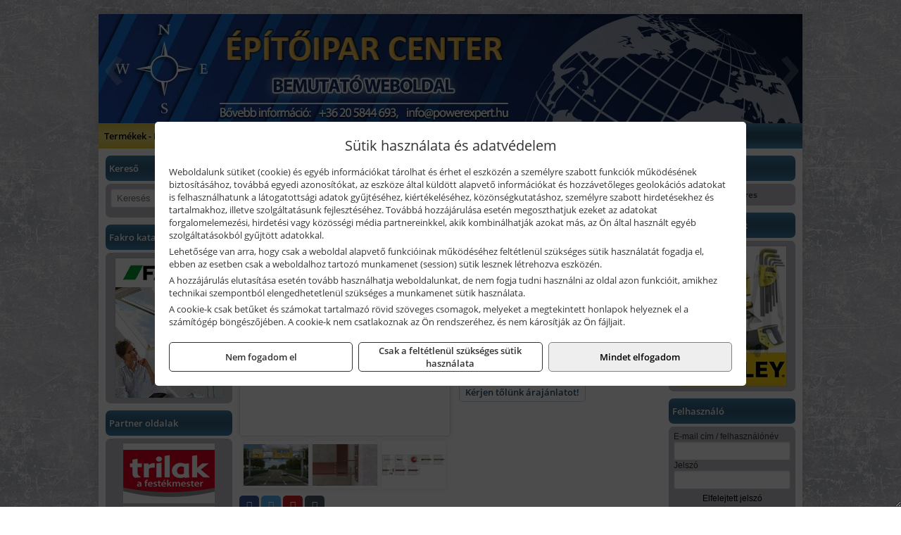

--- FILE ---
content_type: text/html; charset=UTF-8
request_url: https://epitoiparcenter.hu/termekek/rsb-16-e-ragasztopatron-10dbcsomag-p13561.html
body_size: 13735
content:
<!DOCTYPE html>
<html lang="hu">
<head><meta charset="utf-8">
<title>Fischer RSB 16 E ragasztópatron, 10 db/csomag | Építőipar Center</title>
<meta name="description" content="Fischer Superbond RSB ragasztópatron univerzálisan alkalmazható betonhoz a legjobb teljesítménnyel." />
<meta name="robots" content="all" />
<link href="https://epitoiparcenter.hu/termekek/rsb-16-e-ragasztopatron-10dbcsomag-p13561.html" rel="canonical">
<meta name="application-name" content="Építőipar Center" />
<link rel="preload" href="https://epitoiparcenter.hu/images/fejlec/header.webp" as="image">
<link rel="dns-prefetch" href="https://connect.facebook.net">
<link rel="dns-prefetch" href="https://fonts.gstatic.com">
<link rel="dns-prefetch" href="https://wimg.b-cdn.net">
<link rel="icon" type="image/png" href="https://epitoiparcenter.hu/images/favicon/favicon_16.png?v=1655731323" sizes="16x16" />
<link rel="apple-touch-icon-precomposed" sizes="57x57" href="https://epitoiparcenter.hu/images/favicon/favicon_57.png?v=1655731323" />
<link rel="apple-touch-icon-precomposed" sizes="60x60" href="https://epitoiparcenter.hu/images/favicon/favicon_60.png?v=1655731323" />
<link rel="apple-touch-icon-precomposed" sizes="72x72" href="https://epitoiparcenter.hu/images/favicon/favicon_72.png?v=1655731323" />
<link rel="apple-touch-icon-precomposed" sizes="76x76" href="https://epitoiparcenter.hu/images/favicon/favicon_76.png?v=1655731323" />
<link rel="apple-touch-icon-precomposed" sizes="114x114" href="https://epitoiparcenter.hu/images/favicon/favicon_114.png?v=1655731323" />
<link rel="apple-touch-icon-precomposed" sizes="120x120" href="https://epitoiparcenter.hu/images/favicon/favicon_120.png?v=1655731323" />
<link rel="apple-touch-icon-precomposed" sizes="144x144" href="https://epitoiparcenter.hu/images/favicon/favicon_144.png?v=1655731323" />
<link rel="apple-touch-icon-precomposed" sizes="152x152" href="https://epitoiparcenter.hu/images/favicon/favicon_152.png?v=1655731323" />
<link rel="icon" type="image/png" href="https://epitoiparcenter.hu/images/favicon/favicon_196.png?v=1655731323" sizes="196x196" />
<meta name="msapplication-TileImage" content="https://epitoiparcenter.hu/images/favicon/favicon_144.png?v=1655731323" />
<meta name="msapplication-square70x70logo" content="https://epitoiparcenter.hu/images/favicon/favicon_70.png?v=1655731323" />
<meta name="msapplication-square150x150logo" content="https://epitoiparcenter.hu/images/favicon/favicon_150.png?v=1655731323" />
<meta name="msapplication-square310x310logo" content="https://epitoiparcenter.hu/images/favicon/favicon_310.png?v=1655731323" />
<meta name="format-detection" content="telephone=no">
<meta property="fb:pages" content="20531316728" />
<meta property="og:title" content="Fischer RSB 16 E ragasztópatron, 10 db/csomag" />
<meta property="og:description" content="Fischer Superbond RSB ragasztópatron univerzálisan alkalmazható betonhoz a legjobb teljesítménnyel." />
<meta property="og:type" content="product" />
<meta property="og:image" content="https://wimg.b-cdn.net/cf6c050b309c903cf618c7a352ef587d/products/W2_P_P_00518826_F_23SALL_23AQQ_23V1_25069.jpg" />
<meta property="og:url" content="https://epitoiparcenter.hu/termekek/rsb-16-e-ragasztopatron-10dbcsomag-p13561.html" />
<meta property="og:locale" content="hu_HU" />
<link rel="search" type="application/opensearchdescription+xml" title="epitoiparcenter.hu" href="https://epitoiparcenter.hu/opensearch.xml" />
<link href="/css/style250_771447.css" rel="stylesheet" type="text/css">
<link href="/templates/w61208_uj/style.php?v=771447" rel="stylesheet" type="text/css">
<script>var init=[]</script>
<script src="https://epitoiparcenter.hu/js/files/jquery.min.js?v=1666858510" defer></script>
<script src="https://epitoiparcenter.hu/js/files/jquery-ui-core.min.js?v=1666851044" defer></script>
<script src="https://epitoiparcenter.hu/js/files/jquery.ui.touch-punch.min.js?v=1660049938" defer></script>
<script src="https://epitoiparcenter.hu/js/files/jquery.visible.min.js?v=1660049938" defer></script>
<script src="https://epitoiparcenter.hu/js/files/slick.min.js?v=1666857304" defer></script>
<script src="https://epitoiparcenter.hu/js/files/jquery.mask.min.js?v=1660049938" defer></script>
<script src="https://epitoiparcenter.hu/js/files/lazysizes.min.js?v=1660049938" defer></script>
<script src="/js/script250_483225.js" data-url="https://epitoiparcenter.hu" data-mode="1" defer></script>
<script>sessionStorage.setItem('s', 'N3V6N3N2NmJ6anB0aGlaTHloTHd2Zz09');</script>
<style>
#imageBanner_26 .slide:nth-child(1) {
         	   animation: xfade_26 36s 24s infinite;
         	}#imageBanner_26 .slide:nth-child(2) {
         	   animation: xfade_26 36s 12s infinite;
         	}#imageBanner_26 .slide:nth-child(3) {
         	   animation: xfade_26 36s 0s infinite;
         	}
@keyframes xfade_26 {
   0%{
      opacity: 1;
      visibility: visible;
   }
   30.83% {
      opacity: 1;
      visibility: visible;
   }
   33.33% {
      opacity: 0;
      visibility: hidden;
   }
   97.5% {
      opacity: 0;
      visibility: hidden;
   }
   100% {
      opacity: 1;
      visibility: visible;
   }
}
</style>

<style>
#imageBanner_33 .slide:nth-child(1) {
         	   animation: xfade_33 15s 10s infinite;
         	}#imageBanner_33 .slide:nth-child(2) {
         	   animation: xfade_33 15s 5s infinite;
         	}#imageBanner_33 .slide:nth-child(3) {
         	   animation: xfade_33 15s 0s infinite;
         	}
@keyframes xfade_33 {
   0%{
      opacity: 1;
      visibility: visible;
   }
   27.33% {
      opacity: 1;
      visibility: visible;
   }
   33.33% {
      opacity: 0;
      visibility: hidden;
   }
   94% {
      opacity: 0;
      visibility: hidden;
   }
   100% {
      opacity: 1;
      visibility: visible;
   }
}
</style>

<style>
#imageBanner_32 .slide:nth-child(1) {
         	   animation: xfade_32 25s 20s infinite;
         	}#imageBanner_32 .slide:nth-child(2) {
         	   animation: xfade_32 25s 15s infinite;
         	}#imageBanner_32 .slide:nth-child(3) {
         	   animation: xfade_32 25s 10s infinite;
         	}#imageBanner_32 .slide:nth-child(4) {
         	   animation: xfade_32 25s 5s infinite;
         	}#imageBanner_32 .slide:nth-child(5) {
         	   animation: xfade_32 25s 0s infinite;
         	}
@keyframes xfade_32 {
   0%{
      opacity: 1;
      visibility: visible;
   }
   16.4% {
      opacity: 1;
      visibility: visible;
   }
   20% {
      opacity: 0;
      visibility: hidden;
   }
   96.4% {
      opacity: 0;
      visibility: hidden;
   }
   100% {
      opacity: 1;
      visibility: visible;
   }
}
</style>

<style>
#imageBanner_30 .slide:nth-child(1) {
         	   animation: xfade_30 10s 5s infinite;
         	}#imageBanner_30 .slide:nth-child(2) {
         	   animation: xfade_30 10s 0s infinite;
         	}
@keyframes xfade_30 {
   0%{
      opacity: 1;
      visibility: visible;
   }
   41% {
      opacity: 1;
      visibility: visible;
   }
   50% {
      opacity: 0;
      visibility: hidden;
   }
   91% {
      opacity: 0;
      visibility: hidden;
   }
   100% {
      opacity: 1;
      visibility: visible;
   }
}
</style>

<style>
#imageBanner_28 .slide:nth-child(1) {
         	   animation: xfade_28 36s 24s infinite;
         	}#imageBanner_28 .slide:nth-child(2) {
         	   animation: xfade_28 36s 12s infinite;
         	}#imageBanner_28 .slide:nth-child(3) {
         	   animation: xfade_28 36s 0s infinite;
         	}
@keyframes xfade_28 {
   0%{
      opacity: 1;
      visibility: visible;
   }
   30.83% {
      opacity: 1;
      visibility: visible;
   }
   33.33% {
      opacity: 0;
      visibility: hidden;
   }
   97.5% {
      opacity: 0;
      visibility: hidden;
   }
   100% {
      opacity: 1;
      visibility: visible;
   }
}
</style>

<style>
#imageBanner_29 .slide:nth-child(1) {
         	   animation: xfade_29 36s 24s infinite;
         	}#imageBanner_29 .slide:nth-child(2) {
         	   animation: xfade_29 36s 12s infinite;
         	}#imageBanner_29 .slide:nth-child(3) {
         	   animation: xfade_29 36s 0s infinite;
         	}
@keyframes xfade_29 {
   0%{
      opacity: 1;
      visibility: visible;
   }
   30.83% {
      opacity: 1;
      visibility: visible;
   }
   33.33% {
      opacity: 0;
      visibility: hidden;
   }
   97.5% {
      opacity: 0;
      visibility: hidden;
   }
   100% {
      opacity: 1;
      visibility: visible;
   }
}
</style>

<style>
#imageBanner_23 .slide:nth-child(1) {
         	   animation: xfade_23 20s 15s infinite;
         	}#imageBanner_23 .slide:nth-child(2) {
         	   animation: xfade_23 20s 10s infinite;
         	}#imageBanner_23 .slide:nth-child(3) {
         	   animation: xfade_23 20s 5s infinite;
         	}#imageBanner_23 .slide:nth-child(4) {
         	   animation: xfade_23 20s 0s infinite;
         	}
@keyframes xfade_23 {
   0%{
      opacity: 1;
      visibility: visible;
   }
   20.5% {
      opacity: 1;
      visibility: visible;
   }
   25% {
      opacity: 0;
      visibility: hidden;
   }
   95.5% {
      opacity: 0;
      visibility: hidden;
   }
   100% {
      opacity: 1;
      visibility: visible;
   }
}
</style>

</head>
<body>
<div id="fb-root"></div>
							<script>(function(d, s, id) {
							  var js, fjs = d.getElementsByTagName(s)[0];
							  if (d.getElementById(id)) return;
							  js = d.createElement(s); js.id = id;
							  js.src = "https://connect.facebook.net/hu_HU/sdk.js#xfbml=1&version=v2.6";
							  fjs.parentNode.insertBefore(js, fjs);
							}(document, 'script', 'facebook-jssdk'));</script>
	<div style="text-align:center">
		<div class="tmpl-sheet">
						<div class="tmpl-header">
				<div class='tmpl-module'><div class='tmpl-moduleBody'><div id="imageSlider_19" class="imageSlider" style="max-height:155px">
            <div class="slide">
            <a href="https://epitoiparcenter.hu/rolunk/kapcsolat.html" target="_self" >
                                    <img src="https://epitoiparcenter.hu/images/fejlec/header.webp" alt="Kép slider" />
                            </a>
        </div>
                    <div class="slide">
            <a href="https://epitoiparcenter.hu/kiadvanyok/baumit-37.html" target="_self" >
                                    <img data-lazy="https://epitoiparcenter.hu/images/fejlec/baumit_fejlec.webp" alt="Kép slider" />
                            </a>
        </div>
                    <div class="slide">
            <a href="https://epitoiparcenter.hu/kiadvanyok/mapei-38.html" target="_self" >
                                    <img data-lazy="https://epitoiparcenter.hu/images/fejlec/mapei_fejlec.webp" alt="Kép slider" />
                            </a>
        </div>
                    <div class="slide">
            <a href="https://epitoiparcenter.hu/akkufelujitas.html" target="_self" >
                                    <img data-lazy="https://epitoiparcenter.hu/images/fejlec/A1107.webp" alt="Kép slider" />
                            </a>
        </div>
                    <div class="slide">
            <a href="https://epitoiparcenter.hu/cofidis-online-aruhitel.html" target="_self" >
                                    <img data-lazy="https://epitoiparcenter.hu/images/fejlec/cofidis_fejlec.webp" alt="Kép slider" />
                            </a>
        </div>
            </div>

<style>
#imageSlider_19 {
    min-height: 155px;
}

@media screen and (max-width: 900px) {
    #imageSlider_19 {
        min-height: calc(100vw * 155 / 1000);
    }
}
</style>

<script>
    init.push("setTimeout(function() { $('#imageSlider_19').slick({speed: 900, lazyLoad: 'progressive', easing: 'fade-in-out', autoplay: true, autoplaySpeed: 6000, pauseOnFocus: false, pauseOnHover: false, prevArrow: '<span class=\"slick_prev\">‹</span>', nextArrow: '<span class=\"slick_next\">›</span>' })}, 200)")
</script>
</div></div>
			</div>
			
						<div>
				<div class='tmpl-module tmpl-mobilemenu'><div class='tmpl-moduleBody'><ul class="tmpl-menu-horizontal "><li class="tmpl-menuitem active"><a class="active" href="https://epitoiparcenter.hu" target="_self">Termékek - Rendelés</a></li><li class="tmpl-menuitem "><a class="" href="https://epitoiparcenter.hu/feltetelek/vasarlasi-feltetelek.html" target="_self">Vásárlás</a></li><li class="tmpl-menuitem "><a class="" href="https://epitoiparcenter.hu/feltetelek/szallitasi-feltetelek.html" target="_self">Szállítás</a></li><li class="tmpl-menuitem "><a class="" href="https://epitoiparcenter.hu/akkufelujitas.html" target="_self">Akkufelújítás</a></li><li class="tmpl-menuitem "><a class="" href="https://powerglobex.hu/fontos-informaciok.html" target="_blank" rel="noopener">Információk a programról</a></li></ul></div></div>
			</div>
			
						<div class="tmpl-sidebar tmpl-sidebar-left">
				<div class='tmpl-module tmpl-module-block'><div class='tmpl-moduleHeader'>Kereső</div><div class='tmpl-moduleBody'>	<div class="pure-form pure-form-stacked">
	    <input class="searchFieldEs" type="text" placeholder="Keresés" autocomplete="off" aria-label="Keresés" value="">
	</div>
</div></div><div class='tmpl-module tmpl-module-block'><div class='tmpl-moduleHeader'>Fakro katalógusok</div><div class='tmpl-moduleBody'><div id="imageBanner_26" class="imageBanner" style="height:200px">
	<div class="container" style="width:155px;height:200px">
					<div class="slide">
				<a href="https://epitoiparcenter.hu/kiadvanyok/fakro-34.html" target="_self" >
					                                                               <img class="lazyload" src="https://epitoiparcenter.hu/images/assets/placeholder.png" data-src="https://s3.eu-central-1.amazonaws.com/files.controlpower.hu/250/images/kepbanner_oldalso_fakro/kepbanner_oldalso_fakro_3.webp" style="width:155px" alt="Fakro katalógusok" />
                                                      				</a>
			</div>
					<div class="slide">
				<a href="https://epitoiparcenter.hu/kiadvanyok/fakro-34.html" target="_self" >
					                                                               <img class="lazyload" src="https://epitoiparcenter.hu/images/assets/placeholder.png" data-src="https://s3.eu-central-1.amazonaws.com/files.controlpower.hu/250/images/kepbanner_oldalso_fakro/kepbanner_oldalso_fakro_2.webp" style="width:155px" alt="Fakro katalógusok" />
                                                      				</a>
			</div>
					<div class="slide">
				<a href="https://epitoiparcenter.hu/kiadvanyok/fakro-34.html" target="_self" >
					                                                               <img class="lazyload" src="https://epitoiparcenter.hu/images/assets/placeholder.png" data-src="https://s3.eu-central-1.amazonaws.com/files.controlpower.hu/250/images/kepbanner_oldalso_fakro/kepbanner_oldalso_fakro_1.webp" style="width:155px" alt="Fakro katalógusok" />
                                                      				</a>
			</div>
			</div>
</div>

</div></div><div class='tmpl-module tmpl-module-block'><div class='tmpl-moduleHeader'>Partner oldalak</div><div class='tmpl-moduleBody'><div style="text-align: center;"><a href="http://www.ppgtrilak.hu/" target="_blank"><img alt="" src="https://epitoiparcenter.hu/files/trilak_logo.png" style="width: 130px; height: 85px;" /></a></div>

<div style="text-align: center;"><a href="http://www.polifarbe.hu/" target="_blank"><img alt="" src="https://epitoiparcenter.hu/files/poli_farbe_logo.png" style="width: 130px; height: 85px;" /></a></div>

<div style="text-align: center;"><a href="http://www.ceresit.hu/hu.html" target="_blank"><img alt="" src="https://epitoiparcenter.hu/files/ceresit_logo.png" style="width: 130px; height: 85px;" /></a></div>

<div style="text-align: center;"><a href="http://milesi.hu/ipari-felhasznalok/" target="_blank"><img alt="" src="https://epitoiparcenter.hu/files/milesi_logo.png" style="width: 130px; height: 85px;" /></a></div>

<div style="text-align: center;"><a href="http://soudal.hu/" target="_blank"><img alt="" src="https://epitoiparcenter.hu/files/soudal_logo.png" style="width: 130px; height: 85px;" /></a></div>

<div style="text-align: center;"><a href="https://www.sadolin.hu/" target="_blank"><img alt="" src="https://epitoiparcenter.hu/files/sadolin_logo_130x85px.png" style="width: 130px; height: 85px;" /></a></div>
</div></div><div class='tmpl-module tmpl-module-block tmpl-mobilemenu'><div class='tmpl-moduleHeader'>Termék kategóriák</div><div class='tmpl-moduleBody'>
			<div class="pure-form pure-form-stacked">
		    <input class="searchFieldEs" type="text" placeholder="Keresés" autocomplete="off" aria-label="Keresés" value="">
		</div>
	<div class="tmpl-categories"><div><a href="https://epitoiparcenter.hu/termekek/technoflex-ntc-omaer-jeonil-es-egyeb-epitoipari-gepek-fenytornyok-c117.html">Technoflex, NTC, Omaer, Jeonil és egyéb építőipari gépek, fénytornyok</a></div><div><a href="https://epitoiparcenter.hu/termekek/hikoki-halozati-keziszerszamok-c1184.html">HiKoki hálózati kéziszerszámok</a></div><div><a href="https://epitoiparcenter.hu/termekek/hikoki-akkumulatoros-keziszerszamok-c1185.html">HiKoki akkumulátoros kéziszerszámok</a></div><div><a href="https://epitoiparcenter.hu/termekek/honda-arven-san-es-egyeb-szivattyuk-tartozekok-c119.html">Honda, Arven, SAN és egyéb szivattyúk, tartozékok</a></div><div><a href="https://epitoiparcenter.hu/termekek/aramfejlesztok-honda-kohler-deutz-lombardini-motorral-traktorhajtasu-aramfejlesztok-c118.html">Áramfejlesztők (Honda, Kohler, Deutz, Lombardini motorral), traktorhajtású áramfejlesztők</a></div><div><a href="https://epitoiparcenter.hu/termekek/sigma-csempevagok-burkoloanyag-es-tablavagok-c481.html">Sigma csempevágók, burkolóanyag és táblavágók</a></div><div><a href="https://epitoiparcenter.hu/termekek/isover-szigetelo-anyagok-c101.html">Isover szigetelő anyagok</a></div><div><a href="https://epitoiparcenter.hu/termekek/hera-falfestekek-c102.html">Hera falfestékek</a></div><div><a href="https://epitoiparcenter.hu/termekek/kiemelt-soudal-termekek-c161.html">Kiemelt Soudal termékek</a></div><div><a href="https://epitoiparcenter.hu/termekek/kiemelt-fischer-rogzitestechnikai-termekek-c1354.html">Kiemelt Fischer rögzítéstechnikai termékek</a></div><div><a href="https://epitoiparcenter.hu/termekek/den-braven-pur-habok-ragasztok-tomitok-szilikonok-c141.html">Den Braven PUR-habok, ragasztók, tömítők, szilikonok</a></div><div><a href="https://epitoiparcenter.hu/termekek/kiemelt-schuller-keziszerszamok-csiszoloeszkozok-kiegeszitok-c2531.html">Kiemelt Schuller kéziszerszámok, csiszolóeszközök, kiegészítők</a></div><div><a href="https://epitoiparcenter.hu/termekek/kennedy-es-senator-festo-burkolo-szerszamok-c1822.html">Kennedy és Senator festő, burkoló szerszámok</a></div><div><a href="https://epitoiparcenter.hu/termekek/matlock-anyag-es-arumozgato-eszkozok-c111815.html">Matlock anyag- és árumozgató eszközök</a></div><div><a href="https://epitoiparcenter.hu/termekek/flex-halozati-kisgepek-c1194.html">Flex hálózati kisgépek</a></div><div><a href="https://epitoiparcenter.hu/termekek/flex-akkumulatoros-kisgepek-c1195.html">Flex akkumulátoros kisgépek</a></div><div><a href="https://epitoiparcenter.hu/termekek/flex-meroeszkozok-c1196.html">Flex mérőeszközök</a></div><div><a href="https://epitoiparcenter.hu/termekek/kiemelt-geo-fennel-muszerek-meroeszkozok-c1524.html">Kiemelt Geo-Fennel műszerek, mérőeszközök</a></div><div><a href="https://epitoiparcenter.hu/termekek/makita-muszerek-lezeres-tavolsagmerok-c2616.html">Makita műszerek, lézeres távolságmérők</a></div><div><a href="https://epitoiparcenter.hu/termekek/kiemelt-bosch-muszerek-meroeszkozok-c342.html">Kiemelt Bosch műszerek, mérőeszközök</a></div><div><a href="https://epitoiparcenter.hu/termekek/dewalt-muszerek-meroeszkozok-c336.html">Dewalt műszerek, mérőeszközök</a></div><div><a href="https://epitoiparcenter.hu/termekek/stanley-muszerek-meroeszkozok-tartozekok-c171.html">Stanley műszerek, mérőeszközök, tartozékok</a></div><div><a href="https://epitoiparcenter.hu/termekek/stanley-szerszamtarolok-szortimenterek-c173.html">Stanley szerszámtárolók, szortimenterek</a></div><div><a href="https://epitoiparcenter.hu/termekek/stanley-epitoipari-faipari-femipari-es-szerelo-keziszerszamok-c172.html">Stanley építőipari, faipari, fémipari és szerelő kéziszerszámok</a></div><div><a href="https://epitoiparcenter.hu/termekek/topex-epitoipari-szerszamok-c4214.html">Topex építőipari szerszámok</a></div><div><a href="https://epitoiparcenter.hu/termekek/abraboro-geptartozekok-keziszerszamok-c39101.html">Abraboro géptartozékok, kéziszerszámok</a></div><div><a href="https://epitoiparcenter.hu/termekek/brennenstuhl-kabeldobok-c411.html">Brennenstuhl kábeldobok</a></div><div><a href="https://epitoiparcenter.hu/termekek/kiemelt-kennedy-senator-yamoto-indexa-altalanos-keziszerszamok-c1862.html">Kiemelt Kennedy, Senator, Yamoto, Indexa általános kéziszerszámok</a></div><div><a href="https://epitoiparcenter.hu/termekek/kiemelt-topex-keziszerszamok-c42102.html">Kiemelt Topex kéziszerszámok</a></div><div><a href="https://epitoiparcenter.hu/termekek/metabo-halozati-akkumulatoros-es-pneumatikus-gepek-muszerek-szivattyuk-c226.html">Metabo hálózati, akkumulátoros és pneumatikus gépek, műszerek, szivattyúk</a></div><div><a href="https://epitoiparcenter.hu/termekek/extol-halozati-akkus-pneumatikus-gepek-kerti-gepek-es-szivattyuk-c3731.html">Extol hálózati, akkus, pneumatikus gépek, kerti gépek és szivattyúk</a></div><div><a href="https://epitoiparcenter.hu/termekek/graphite-halozati-akkus-es-benzinmotoros-kisgepek-c431.html">Graphite hálózati, akkus és benzinmotoros kisgépek</a></div><div><a href="https://epitoiparcenter.hu/termekek/fuggoleges-es-vizszintes-talajfurok-csigatagok-c11232.html">Függőleges és vízszintes talajfúrók, csigatagok</a></div><div><a href="https://epitoiparcenter.hu/termekek/aeg-halozati-kisgepek-c1173.html">AEG hálózati kisgépek</a></div><div><a href="https://epitoiparcenter.hu/termekek/aeg-akkumulatoros-kisgepek-es-lezeres-muszerek-c1174.html">AEG akkumulátoros kisgépek és lézeres műszerek</a></div><div><a href="https://epitoiparcenter.hu/termekek/kiemelt-milwaukee-szerszamok-geptartozekok-kopoanyagok-munkavedelem-c1231.html">Kiemelt Milwaukee szerszámok, géptartozékok, kopóanyagok, munkavédelem</a></div><div><a href="https://epitoiparcenter.hu/termekek/kiemelt-fein-gepek-c271.html">Kiemelt Fein gépek</a></div><div><a href="https://epitoiparcenter.hu/termekek/stanley-halozati-es-akkumulatoros-keziszerszamok-asztali-gepek-c1772.html">Stanley hálózati és akkumulátoros kéziszerszámok, asztali gépek</a></div><div><a href="https://epitoiparcenter.hu/termekek/makita-es-makita-mt-halozati-kisgepek-c261.html">Makita és Makita MT hálózati kisgépek</a></div><div><a href="https://epitoiparcenter.hu/termekek/makita-es-makita-mt-akkus-kisgepek-c262.html">Makita és Makita MT akkus kisgépek</a></div><div><a href="https://epitoiparcenter.hu/termekek/makita-kerti-erdeszeti-gepek-es-kapcsozo-szegezogepek-c2667.html">Makita kerti, erdészeti gépek és kapcsozó-, szegezőgépek</a></div><div><a href="https://epitoiparcenter.hu/termekek/hikoki-kerti-gepek-c1186.html">HiKoki kerti gépek</a></div><div><a href="https://epitoiparcenter.hu/termekek/stihl-kerti-es-erdeszeti-gepek-c311.html">STIHL kerti és erdészeti gépek</a></div><div><a href="https://epitoiparcenter.hu/termekek/al-ko-kerti-gepek-viztechnikai-termekek-c2131.html">AL-KO kerti gépek, víztechnikai termékek</a></div><div><a href="https://epitoiparcenter.hu/termekek/honda-termekek-egyeb-kerti-gepek-tartozekok-c1110.html">Honda termékek, egyéb kerti gépek, tartozékok</a></div><div><a href="https://epitoiparcenter.hu/termekek/husqvarna-kerti-es-erdeszeti-gepek-vedofelszerelesek-c321.html">Husqvarna kerti és erdészeti gépek, védőfelszerelések</a></div><div><a href="https://epitoiparcenter.hu/termekek/mcculloch-kerti-gepek-c3031.html">McCulloch kerti gépek</a></div><div><a href="https://epitoiparcenter.hu/termekek/gardena-gepek-keziszerszamok-viztechnika-c2031.html">Gardena gépek, kéziszerszámok, víztechnika</a></div><div><a href="https://epitoiparcenter.hu/termekek/ryobi-kerti-gepek-c111644.html">Ryobi kerti gépek</a></div><div><a href="https://epitoiparcenter.hu/termekek/ryobi-halozati-kisgepek-c1179.html">Ryobi hálózati kisgépek</a></div><div><a href="https://epitoiparcenter.hu/termekek/ryobi-akkumulatoros-kisgepek-lezeres-es-egyeb-muszerek-c1180.html">Ryobi akkumulátoros kisgépek, lézeres és egyéb műszerek</a></div><div><a href="https://epitoiparcenter.hu/termekek/hecht-halozati-akkumulatoros-es-benzinmotoros-gepek-muszerek-szivattyuk-c2835.html">Hecht hálózati, akkumulátoros és benzinmotoros gépek, műszerek, szivattyúk</a></div><div><a href="https://epitoiparcenter.hu/termekek/sola-meroeszkozok-c3831.html">Sola mérőeszközök</a></div><div><a href="https://epitoiparcenter.hu/termekek/krause-fellepok-lepcsok-es-dobogok-c1147.html">Krause fellépők, lépcsők és dobogók</a></div><div><a href="https://epitoiparcenter.hu/termekek/krause-letrak-c1148.html">Krause létrák</a></div><div><a href="https://epitoiparcenter.hu/termekek/krause-allvanyok-c1149.html">Krause állványok</a></div><div><a href="https://epitoiparcenter.hu/termekek/krause-aluminium-dobozok-es-alatetkocsik-c1150.html">Krause alumínium dobozok és alátétkocsik</a></div><div><a href="https://epitoiparcenter.hu/termekek/kiemelt-motip-termekek-c441.html">Kiemelt Motip termékek</a></div><div><a href="https://epitoiparcenter.hu/termekek/trinat-festek-sprayk-c451.html">Trinát festék sprayk</a></div><div><a href="https://epitoiparcenter.hu/termekek/mastroweld-gys-hegesztogepek-c112.html">Mastroweld, GYS hegesztőgépek</a></div><div><a href="https://epitoiparcenter.hu/termekek/mastroweld-gys-es-egyeb-hegesztesi-tartozekok-es-kiegeszitok-c113.html">Mastroweld, GYS és egyéb hegesztési tartozékok és kiegészítők</a></div><div><a href="https://epitoiparcenter.hu/termekek/mastroweld-gys-es-egyeb-plazmavagok-tartozekok-langhegesztes-langvagas-c115.html">Mastroweld, GYS és egyéb plazmavágók, tartozékok, lánghegesztés, lángvágás</a></div><div><a href="https://epitoiparcenter.hu/termekek/mastroweld-gys-akkutoltok-inditok-teszterek-konverterek-c116.html">Mastroweld, GYS akkutöltők, indítók, teszterek, konverterek</a></div><div><a href="https://epitoiparcenter.hu/termekek/battipav-keringeto-buvarszivattyuk-c111198.html">Battipav keringető búvárszivattyúk</a></div><div><a href="https://epitoiparcenter.hu/termekek/kiemelt-einhell-halozati-akkumulatoros-robbanomotoros-es-pneumatikus-gepek-muszerek-szivattyuk-c3531.html">Kiemelt Einhell hálózati, akkumulátoros, robbanómotoros és pneumatikus gépek, műszerek, szivattyúk</a></div><div><a href="https://epitoiparcenter.hu/termekek/kiemelt-bosch-halozati-kisgepek-c341.html">Kiemelt Bosch hálózati kisgépek</a></div><div><a href="https://epitoiparcenter.hu/termekek/kiemelt-bosch-akkumulatoros-kisgepek-c3417.html">Kiemelt Bosch akkumulátoros kisgépek</a></div><div><a href="https://epitoiparcenter.hu/termekek/dewalt-kofferek-tarolok-szerszamtaskak-ovtaskak-szallitokocsik-c33101.html">Dewalt kofferek, tárolók, szerszámtáskák, övtáskák, szállítókocsik</a></div><div><a href="https://epitoiparcenter.hu/termekek/dewalt-halozati-kisgepek-c331.html">Dewalt hálózati kisgépek</a></div><div><a href="https://epitoiparcenter.hu/termekek/dewalt-akkus-kisgepek-c332.html">Dewalt akkus kisgépek</a></div><div><a href="https://epitoiparcenter.hu/termekek/bernardo-furogepek-furo-marok-es-femeszterga-gepek-c1117.html">Bernardo fúrógépek, fúró-marók és fémeszterga gépek</a></div><div><a href="https://epitoiparcenter.hu/termekek/bernardo-csiszolo-polirozo-es-koszorugepek-c1115.html">Bernardo csiszoló-, polírozó- és köszörűgépek</a></div><div><a href="https://epitoiparcenter.hu/termekek/bernardo-femipari-szalagfureszek-es-korfureszek-c1116.html">Bernardo fémipari szalagfűrészek és körfűrészek</a></div><div><a href="https://epitoiparcenter.hu/termekek/bernardo-lemez-es-csomegmunkalo-gepek-presgepek-egyeb-femipari-gepek-c1118.html">Bernardo lemez- és csőmegmunkáló gépek, présgépek, egyéb fémipari gépek</a></div><div><a href="https://epitoiparcenter.hu/termekek/bernardo-faipari-esztergak-hosszlyukfurok-maro-es-vesogepek-c1120.html">Bernardo faipari esztergák, hosszlyukfúrók, maró- és vésőgépek</a></div><div><a href="https://epitoiparcenter.hu/termekek/bernardo-gyalugepek-fafuresz-gepek-csiszolo-es-elezogepek-c1119.html">Bernardo gyalugépek, fafűrész gépek, csiszoló- és élezőgépek</a></div><div><a href="https://epitoiparcenter.hu/termekek/bernardo-elszivok-elzarogepek-elezogepek-c1121.html">Bernardo elszívók, élzárógépek, élezőgépek</a></div><div><a href="https://epitoiparcenter.hu/termekek/cfh-gaz-es-elektromos-forrasztastechnika-c111476.html">CFH gáz és elektromos forrasztástechnika</a></div><div><a href="https://epitoiparcenter.hu/termekek/cfh-gazgyujtok-leegeto-keszulekek-bio-kerteszek-kemping-eszkozok-c111477.html">CFH gázgyújtók, leégető készülékek, bio-kertészek, kemping eszközök</a></div><div><a href="https://epitoiparcenter.hu/termekek/fiskars-kerti-szerszamok-autos-konyhai-es-haztartasi-munkaeszkozok-c362.html">Fiskars kerti szerszámok, autós, konyhai és háztartási munkaeszközök</a></div><div><a href="https://epitoiparcenter.hu/termekek/kiemelt-gerber-vadaszati-taktikai-szabadidos-es-tulelo-szerszamok-c3642.html">Kiemelt Gerber vadászati, taktikai, szabadidős és túlélő szerszámok</a></div><div><a href="https://epitoiparcenter.hu/termekek/ritar-panasonic-vision-zart-olomakkumulatorok-litium-vas-foszfat-akkumulatorok-es-toltok-c1129.html">Ritar, Panasonic, Vision zárt ólomakkumulátorok, lítium vas foszfát akkumulátorok és töltők</a></div><div><a href="https://epitoiparcenter.hu/termekek/fini-betta-kompresszorok-c1130.html">Fini Betta kompresszorok</a></div><div><a href="https://epitoiparcenter.hu/termekek/betta-pneutec-pneumatikus-keziszerszamok-c1131.html">Betta, Pneutec pneumatikus kéziszerszámok</a></div><div><a href="https://epitoiparcenter.hu/termekek/betta-rectus-pneumatika-tartozekok-kiegeszitok-c1132.html">Betta, Rectus pneumatika tartozékok, kiegészítők</a></div><div><a href="https://epitoiparcenter.hu/termekek/torin-big-red-welzh-werkzeug-bgs-es-egyeb-garazsipari-berendezesi-targyak-szerszamszekrenyek-c1138.html">Torin Big Red, Welzh Werkzeug, BGS és egyéb garázsipari berendezési tárgyak, szerszámszekrények</a></div><div><a href="https://epitoiparcenter.hu/termekek/torin-big-red-laser-tools-welzh-werkzeug-bgs-es-egyeb-garazsipari-felszerelesek-c1139.html">Torin Big Red, Laser Tools, Welzh Werkzeug, BGS és egyéb garázsipari felszerelések</a></div><div><a href="https://epitoiparcenter.hu/termekek/torin-big-red-compac-hydraulik-laser-tools-es-egyeb-garazsipari-emelok-c1140.html">Torin Big Red, Compac Hydraulik, Laser Tools és egyéb garázsipari emelők</a></div><div><a href="https://epitoiparcenter.hu/termekek/genius-laser-tools-welzh-werkzeug-bgs-keziszerszamok-c1141.html">Genius, Laser Tools, Welzh Werkzeug, BGS kéziszerszámok</a></div><div><a href="https://epitoiparcenter.hu/termekek/laser-tools-powertec-pichler-genius-bgs-es-egyeb-jarmuipari-szerszamok-c1142.html">Laser Tools, PowerTec, Pichler, Genius, BGS és egyéb járműipari szerszámok</a></div><div><a href="https://epitoiparcenter.hu/termekek/laser-tools-licota-ellient-tools-sma-bgs-jarmuvillamossagi-eszkozok-muszerek-c1143.html">Laser Tools, Licota, Ellient Tools, SMA, BGS járművillamossági eszközök, műszerek</a></div><div><a href="https://epitoiparcenter.hu/termekek/laser-tools-bgs-hubi-tools-welzh-werkzeug-ellient-tools-jarmuipari-meroeszkozok-c1144.html">Laser Tools, BGS, Hubi Tools, Welzh Werkzeug, Ellient Tools járműipari mérőeszközök</a></div><div><a href="https://epitoiparcenter.hu/termekek/ptc-tools-sma-olfa-es-egyeb-csomagolastechnika-c1146.html">PTC Tools, SMA, Olfa és egyéb csomagolástechnika</a></div><div><a href="https://epitoiparcenter.hu/termekek/kiemelt-portwest-munkavedelmi-es-munkaruhazati-termekek-c471.html">Kiemelt Portwest munkavédelmi és munkaruházati termékek</a></div></div></div></div>
			</div>
			
			<div class="tmpl-content">
				<div class="mainContent"><div class="breadcrumbs"><a href="https://epitoiparcenter.hu">Főkategóriák</a><span class="breadcrumbsSeparator"></span><span>Fischer RSB 16 E ragasztópatron, 10 db/csomag</span></div>
<div itemscope itemtype="http://schema.org/Product">
	<h1 class="productTitle" itemprop="name" id="name_13561">Fischer RSB 16 E ragasztópatron, 10 db/csomag</h1>

	<div class="productDescShort"><div>Furatátmérő: 24 mm;</div>
</div>

	<!-- PRODUCT IMAGES -->
	<div class="productImages" id="productImages">
						<a href="https://wimg.b-cdn.net/cf6c050b309c903cf618c7a352ef587d/products/W2_P_P_00518826_F_23SALL_23AQQ_23V1_25069.jpg?format=jpg">
					<div class="productMainImg">
						<picture><source srcset="https://wimg.b-cdn.net/cf6c050b309c903cf618c7a352ef587d/products/W2_P_P_00518826_F_23SALL_23AQQ_23V1_25069.jpg?width=300&height=300 1x, https://wimg.b-cdn.net/cf6c050b309c903cf618c7a352ef587d/products/W2_P_P_00518826_F_23SALL_23AQQ_23V1_25069.jpg?width=450&height=450 1.5x, https://wimg.b-cdn.net/cf6c050b309c903cf618c7a352ef587d/products/W2_P_P_00518826_F_23SALL_23AQQ_23V1_25069.jpg?width=600&height=600 2x, https://wimg.b-cdn.net/cf6c050b309c903cf618c7a352ef587d/products/W2_P_P_00518826_F_23SALL_23AQQ_23V1_25069.jpg?width=900&height=900 3x"><img src='https://wimg.b-cdn.net/cf6c050b309c903cf618c7a352ef587d/products/W2_P_P_00518826_F_23SALL_23AQQ_23V1_25069.jpg?width=300&height=300' alt='Fischer RSB 16 E ragasztópatron, 10 db/csomag termék fő termékképe' title='Fischer RSB 16 E ragasztópatron, 10 db/csomag' /></picture>					</div>
				</a>
				<link itemprop="image" href="https://wimg.b-cdn.net/cf6c050b309c903cf618c7a352ef587d/products/W2_P_P_00518826_F_23SALL_23AQQ_23V1_25069.jpg" />
			
		
		
		
		<div class="productAdditionalImages"><a href="https://wimg.b-cdn.net/cf6c050b309c903cf618c7a352ef587d/products/W1_A_I_04_55-SHILDERBRUECKEN_23SALL_23AQQ_23V1_55783.jpg?format=jpg" class="productAdditionalImg" title="Fischer RSB 16 E ragasztópatron, 10 db/csomag termék további termékképe" style="background-image:url('https://wimg.b-cdn.net/cf6c050b309c903cf618c7a352ef587d/products/W1_A_I_04_55-SHILDERBRUECKEN_23SALL_23AQQ_23V1_55783.jpg?width=100&height=100')"></a><a href="https://wimg.b-cdn.net/cf6c050b309c903cf618c7a352ef587d/products/W1_A_I_04_4-STAHLTRAEGER_23SALL_23AQQ_23V1_13394.jpg?format=jpg" class="productAdditionalImg" title="Fischer RSB 16 E ragasztópatron, 10 db/csomag termék további termékképe" style="background-image:url('https://wimg.b-cdn.net/cf6c050b309c903cf618c7a352ef587d/products/W1_A_I_04_4-STAHLTRAEGER_23SALL_23AQQ_23V1_13394.jpg?width=100&height=100')"></a><a href="https://wimg.b-cdn.net/cf6c050b309c903cf618c7a352ef587d/products/rsb_ragasztopatron_szerelesi_abra_55216.png?format=png" class="productAdditionalImg" title="Fischer RSB 16 E ragasztópatron, 10 db/csomag termék további termékképe" style="background-image:url('https://wimg.b-cdn.net/cf6c050b309c903cf618c7a352ef587d/products/rsb_ragasztopatron_szerelesi_abra_55216.png?width=100&height=100')"></a></div>

				<div class="socialButtons">
											<a class="socialButton facebook" href="http://www.facebook.com/sharer/sharer.php?u=https%3A%2F%2Fepitoiparcenter.hu%2Ftermekek%2Frsb-16-e-ragasztopatron-10dbcsomag-p13561.html&amp;title=Fischer+RSB+16+E+ragaszt%C3%B3patron%2C+10%C2%A0db%2Fcsomag" title="Megosztás Facebookon" target="_blank"><i class="fa fa-facebook fa-fw"></i></a>
				
								<a class="socialButton twitter" href="http://twitter.com/intent/tweet?status=Fischer+RSB+16+E+ragaszt%C3%B3patron%2C+10%C2%A0db%2Fcsomag+https%3A%2F%2Fepitoiparcenter.hu%2Ftermekek%2Frsb-16-e-ragasztopatron-10dbcsomag-p13561.html" title="Megosztás Twitteren" target="_blank"><i class="fa fa-twitter fa-fw"></i></a>
				
								<a class="socialButton pinterest" href="http://pinterest.com/pin/create/bookmarklet/?media=https%3A%2F%2Fwimg.b-cdn.net%2Fcf6c050b309c903cf618c7a352ef587d%2Fproducts%2FW2_P_P_00518826_F_23SALL_23AQQ_23V1_25069.jpg&amp;url=https%3A%2F%2Fepitoiparcenter.hu%2Ftermekek%2Frsb-16-e-ragasztopatron-10dbcsomag-p13561.html&amp;is_video=false&amp;description=Fischer+RSB+16+E+ragaszt%C3%B3patron%2C+10%C2%A0db%2Fcsomag" title="Megosztás Pinteresten"  target="_blank"><i class="fa fa-pinterest fa-fw"></i></a>
							
			<a class="socialButton print" href="javascript:printPage();" title="Nyomtatás"><i class="fa fa-print fa-fw" aria-hidden='true'></i></a>
		</div>
			</div>

	<div class="productDetails">
		<!-- PRODUCT PRICE -->
					<div class="productPrices" itemprop="offers" itemtype="http://schema.org/Offer" itemscope>
				
				<div class="productPriceTitle">Egységár (csomag):</div>
				                	<div class="listingPricesWrapper">
                		<div>
							
			            				                	<div class="listingPrice">Bruttó: <span class="nowrap">23.031 Ft</span></div>
			            				            				                	<div class="listingPrice">Nettó: <span class="nowrap">18.135 Ft</span></div>
							

							<meta itemprop="price" content="23030.88" />
							<meta itemprop="priceCurrency" content="HUF" />
							<link itemprop="url" href="https://epitoiparcenter.hu/termekek/rsb-16-e-ragasztopatron-10dbcsomag-p13561.html" />
							
						</div>

													<div class="onlinePrice" data-tooltip="Online ár, webes vásárlóink részére!"><i class="fa fa-info-circle" aria-hidden="true"></i></div>
											</div>
				
								<div class="productPricesPerUnit">
					<div>Egy db-ra vetített ár:</div>
	            		                	<div>Bruttó: <span class="nowrap">2.303 Ft</span></div>
	            		            		                	<div>Nettó: <span class="nowrap">1.813 Ft</span></div>
									</div>
				
							</div>


		
		<div class="productInfos">
	        	        	<div class="productInfo"><div class="productInfoTitle">Cikkszám:</div><span itemprop="sku">518826</span></div>
	        
	        	        	<div class="productInfo"><div class="productInfoTitle">Márka:</div><span itemprop="brand" itemtype="http://schema.org/Brand" itemscope><span itemprop="name">Fischer</span></span></div>
	        
	        
	        
	        		</div>


		

        							<div class="listingAddToCart">
					
										<input type="text" class="listingQuantity" name="quantity_13561" id="quantity_13561" value="1" data-step="1" aria-label="Mennyiség" />
					<div class="listingPlusMinus">
		                <div class="button secondary" onclick="quantity('plus', '13561')"><i class="fa fa-plus fa-fw" aria-hidden="true"></i></div>
		                <div class="button secondary" onclick="quantity('minus', '13561')"><i class="fa fa-minus fa-fw" aria-hidden="true"></i></div>
					</div>
					<div class="button primary" id="addToCartButton_13561" onclick="addToCart('13561')">
						Kosárba tesz					</div>
									</div>
					
						<div class="productPriceQuote"><a href="javascript:priceQuote(false, '13561');">Kérjen tőlünk árajánlatot!</a></div>
			
		
		
			</div>

	<div class="clear"></div>

	
	<div class="productCategories"><h2>A termék az alábbi kategóriákban található:</h2><a href="https://epitoiparcenter.hu/termekek/rsb-ragasztopatronok-c13234.html"><span itemprop="category">RSB ragasztópatronok</span></a></div>
			<h2>Leírás</h2>
		<div class="separatorLine"></div>

		<div class="productDescription" itemprop="description">
		<div style="text-align: justify;">
<div><strong>Legfontosabb jellemzők</strong></div>

<ul>
<li>Költséghatékony munkavégzés az előadagolásnak köszönhetően.</li>
<li>Felhasználhatóság -30 °C-ig.</li>
<li>Ideális fej feletti szerelésekhez.</li>
<li>Ideális vízzel telt furatok esetén.</li>
<li>Kevesebb tisztítási munka szükséges, a kapszulákban található üvegdarabok felérdesítik a furat falát.</li>
</ul>

<div>
<div>A Fischer RSB ragasztóanyag alapanyaga sztirolmentes vinilészter. A Superbond rendszer elemeként repedéses és repedésmentes betonba alkalmazható. A ragasztóanyag alkalmazható RG M menetes szárakkal ugyanúgy, mint RG MI belsőmenetes csappal amelyek cinkkel galvanizált acélból, korrózióálló acélból és növelt korrózióállóságú acélból készülnek. A menetes szár készlet beütőszerszámmal kalapácsfúró fokozatban szerelhető. Szereléskor a leélezett menetes szár összetöri a kapszulát és ezáltal összekeveri a ragasztóanyagot és a keményítőt. Az összetört üvegrészek felérdesítik a furat falát. A Superbond ragasztópatron alkalmazható nehéz fémszerkezetek rögzítéséhez, zajvédő falakhoz, raktári polcrendszerekhez.</div>

<div>
<div>&nbsp;</div>

<div><strong>Előnyök</strong></div>

<ul>
<li>Az előadagolt RSB különösen gazdaságos egyedi alkalmazásoknál és fej feletti szereléseknél.</li>
<li>Az RSB ragasztópatron engedélyezett fagyos körülmények között -30°C-ig és szintén engedélyezett vízzel telt, illetve gyémánt fúrt furatok esetén is úgymint C1 kategóriájú szeizmikus igénybevételeknek kitett helyekhez.</li>
<li>Minden átmérőhöz három rögzítési mélység érhető el az RG M menetes szárral és az RSB mini ragasztópatron kombinációjának köszönhetően..</li>
<li>RG M I menetes csap használatával oldható és újrafelhasználható rögzítési pontot kapunk.</li>
</ul>

<div>
<div><strong>Alkalmazások</strong>: nehéz acélszerkezetek, siló telepítések, magas polcok, zajvédő falak, védőkorlátok, lépcsők.</div>

<div>&nbsp;</div>

<div><strong>Építőanyagok</strong></div>

<div>Engedélyezett rögzítések: Repedéses és repedésmentes beton C20/25-től C50/60-ig</div>

<div>Továbbá alkalmazható: Tömör szerkezetű terméskő</div>

<div>&nbsp;</div>

<div><strong>Engedély: </strong>DoP 0191, DoP No. 0011, DoP No. 0111, DoP No. 0174, DoP No. 0756-CPD-0490, ESR-3572.</div>

<div>&nbsp;</div>

<div>
<div><strong>Működése</strong></div>

<ul>
<li>A két komponensű RSB ragasztópatron egy vinilészter hibrid szilán technológián alapuló ragasztott dübelrendszer.</li>
<li>A szerelés során a kétirányú leélezés széttöri a patront, ezáltal összekeveredik és aktiválódik a ragasztó.</li>
<li>Az összetört üvegrészek felérdesítik a furat falát, így (kefehasználat nélkül) elegendő a 4-szeri kifújás furattisztításként.</li>
<li>A ragasztó teljes felületen rögzíti a menetes szárat, illetve a hüvelyt a furat falához, és kitölti az egész furatot.</li>
</ul>

<div><strong>Műszaki adatok</strong></div>
</div>
</div>
</div>
</div>
</div>

<ul>
<li>Furatátmérő (d<sub>0</sub>): 24 mm</li>
<li>Furatmélység (h<sub>0</sub>): 160 mm</li>
<li>Rögzítési mélység (h<sub>ef</sub>): 160 mm</li>
<li>Alkalmas dübelek: RG M 16 I</li>
</ul>
		</div>
	
		<div style="margin-top:30px;">
	<div>Vonalkód: 4048962153859</div>	</div>
	
	<meta itemprop="gtin13" content="4048962153859" />
	
	

			<h2 style="margin-top:40px;">Kapcsolódó termékek</h2>

		<div class="relatedProducts">
										<a class="relatedProduct " href="https://epitoiparcenter.hu/termekek/ra-sds-szereloszerszam-p132566.html" target="_self" title="Fischer RA-SDS szerelőszerszám">
					<div class="name">Fischer RA-SDS szerelőszerszám</div>

		            <div class="relatedProductImage">
			            <div class="imageHelper">
        					<picture><source srcset="https://wimg.b-cdn.net/cf6c050b309c903cf618c7a352ef587d/products/W2_P_P_FCR003_F_23SALL_23AQQ_23V1_97858.jpg?width=140&height=140 1x, https://wimg.b-cdn.net/cf6c050b309c903cf618c7a352ef587d/products/W2_P_P_FCR003_F_23SALL_23AQQ_23V1_97858.jpg?width=210&height=210 1.5x, https://wimg.b-cdn.net/cf6c050b309c903cf618c7a352ef587d/products/W2_P_P_FCR003_F_23SALL_23AQQ_23V1_97858.jpg?width=280&height=280 2x, https://wimg.b-cdn.net/cf6c050b309c903cf618c7a352ef587d/products/W2_P_P_FCR003_F_23SALL_23AQQ_23V1_97858.jpg?width=420&height=420 3x"><img loading='lazy' src='https://wimg.b-cdn.net/cf6c050b309c903cf618c7a352ef587d/products/W2_P_P_FCR003_F_23SALL_23AQQ_23V1_97858.jpg?width=140&height=140' alt='Fischer RA-SDS szerelőszerszám' title='Fischer RA-SDS szerelőszerszám' /></picture>			            </div>
		            </div>

							            <div class="listingPrices">

		                							<div class="relatedProductPriceTitle">Egységár (darab):</div>

			                
		                			                    	<div class="listingPrice">Bruttó: <span class="nowrap">23.564 Ft</span></div>
		                			                			                    	<div class="listingPrice">Nettó: <span class="nowrap">18.554 Ft</span></div>
        							                		            </div>
		            				</a>
									</div>

		<script>init.push("$('.relatedProducts').slick({ infinite: true, slidesToShow: 3, slidesToScroll: 1, variableWidth: true, autoplay: true, pauseOnFocus: false, prevArrow: '<div class=\"slick_prev\"><i class=\"fa fa-arrow-left\" aria-hidden=\"true\"></i></div>', nextArrow: '<div class=\"slick_next\"><i class=\"fa fa-arrow-right\" aria-hidden=\"true\"></i></div>', responsive: [{ breakpoint: 900, settings: { slidesToShow: 4, arrows: false, variableWidth: false }}, { breakpoint: 800, settings: { slidesToShow: 3, arrows: false, variableWidth: false }}, { breakpoint: 640, settings: { slidesToShow: 2, arrows: false, variableWidth: false }}]	 });");</script>


			
	
	
	</div>

<script>
init.push("initLightbox('.productImages', 'a:not(.socialButton)')");
init.push("initSocialShares()");





</script>




<div id="manufacturerInfosPopup" class="popupBlock mfp-with-anim mfp-hide" style="max-width: 500px;">
	<header>Gyártói információk</header>

	<div class="popup-scroll">
		<div class="popup-scroll-content">
			<div style="margin-top:20px;"><b>Gyártó:</b></div><div>fischer Deutschland Vertriebs GmbH</div><div>Klaus-Fischer-Straße 1, 72178 Waldachtal, Deutschland</div><div><a href="mailto:info@fischer.de">info@fischer.de</a></div><div><a href="http://fischer.de" target="_blank">fischer.de</a></div>		</div>
	</div>
</div>

<script>init.push("$('#openManufacturerInfos').magnificPopup({type:'inline',preloader:false,focus:'#name'})")</script>


</div>

							</div>

						<div class="tmpl-sidebar tmpl-sidebar-right">
				<div class='tmpl-module tmpl-module-block'><div class='tmpl-moduleHeader'>Kosár</div><div class='tmpl-moduleBody'>    <div class="miniCart" id="miniCart">
                    <div class="miniCartTotal">A kosár üres</div>
            </div>

</div></div><div class='tmpl-module tmpl-module-block'><div class='tmpl-moduleHeader'>Stanley termékek</div><div class='tmpl-moduleBody'><div id="imageBanner_33" class="imageBanner" style="height:200px">
	<div class="container" style="width:155px;height:200px">
					<div class="slide">
				<a href="https://epitoiparcenter.hu/kategoriak/171,172,173,1772?title=Stanley termékek" target="_self" >
					                                                               <img class="lazyload" src="https://epitoiparcenter.hu/images/assets/placeholder.png" data-src="https://s3.eu-central-1.amazonaws.com/files.controlpower.hu/250/images/oldalso_kepbanner_stanley/kepbanner_oldalso_stanley_3.webp" style="width:155px" alt="Stanley termékek" />
                                                      				</a>
			</div>
					<div class="slide">
				<a href="https://epitoiparcenter.hu/kategoriak/171,172,173,1772?title=Stanley termékek" target="_self" >
					                                                               <img class="lazyload" src="https://epitoiparcenter.hu/images/assets/placeholder.png" data-src="https://s3.eu-central-1.amazonaws.com/files.controlpower.hu/250/images/oldalso_kepbanner_stanley/kepbanner_oldalso_stanley.webp" style="width:155px" alt="Stanley termékek" />
                                                      				</a>
			</div>
					<div class="slide">
				<a href="https://epitoiparcenter.hu/kategoriak/171,172,173,1772?title=Stanley termékek" target="_self" >
					                                                               <img class="lazyload" src="https://epitoiparcenter.hu/images/assets/placeholder.png" data-src="https://s3.eu-central-1.amazonaws.com/files.controlpower.hu/250/images/oldalso_kepbanner_stanley/kepbanner_oldalso_stanley_2.webp" style="width:155px" alt="Stanley termékek" />
                                                      				</a>
			</div>
			</div>
</div>

</div></div><div class='tmpl-module tmpl-module-block'><div class='tmpl-moduleHeader'>Felhasználó</div><div class='tmpl-moduleBody'>	
	<form class="pure-form login_form" name="login_form" method="post" onsubmit="return login('_module');">
		<label for="username_module">E-mail cím / felhasználónév</label>
	    <input type="text" name="username_module" id="username_module" autocomplete="username" required>
		<label for="password_module">Jelszó</label>
	    <input type="password" name="password_module" id="password_module" autocomplete="current-password" required>

	    <div class="center" style="margin-top:5px;">
	    		    	<span style="display:block"><a href="https://epitoiparcenter.hu/felhasznalo?forgot">Elfelejtett jelszó</a></span>
	    	
	    	<button type="submit" class="button primary autoHeight" id="loginButton_module">Bejelentkezés</button>
	    </div>
	</form>

		<p class="center" style="margin:0;"><a href="https://epitoiparcenter.hu/felhasznalo?signup">Regisztráció</a></p>
	
		

	
</div></div><div class='tmpl-module tmpl-module-block'><div class='tmpl-moduleHeader'>Makita termékek</div><div class='tmpl-moduleBody'><div id="imageBanner_32" class="imageBanner" style="height:200px">
	<div class="container" style="width:155px;height:200px">
					<div class="slide">
				<a href="https://epitoiparcenter.hu/kategoriak/261,262,2616,2667?title=Makita termékek" target="_self" >
					                                                               <img class="lazyload" src="https://epitoiparcenter.hu/images/assets/placeholder.png" data-src="https://s3.eu-central-1.amazonaws.com/files.controlpower.hu/250/images/oldalso_kepbanner_makita/kepbanner_oldalso_makita_uj_3.webp" style="width:155px" alt="Makita termékek" />
                                                      				</a>
			</div>
					<div class="slide">
				<a href="https://epitoiparcenter.hu/kategoriak/261,262,2616,2667?title=Makita termékek" target="_self" >
					                                                               <img class="lazyload" src="https://epitoiparcenter.hu/images/assets/placeholder.png" data-src="https://s3.eu-central-1.amazonaws.com/files.controlpower.hu/250/images/oldalso_kepbanner_makita/kepbanner_oldalso_makita_uj.webp" style="width:155px" alt="Makita termékek" />
                                                      				</a>
			</div>
					<div class="slide">
				<a href="https://epitoiparcenter.hu/kategoriak/261,262,2616,2667?title=Makita termékek" target="_self" >
					                                                               <img class="lazyload" src="https://epitoiparcenter.hu/images/assets/placeholder.png" data-src="https://s3.eu-central-1.amazonaws.com/files.controlpower.hu/250/images/oldalso_kepbanner_makita/kepbanner_oldalso_makita_uj_2.webp" style="width:155px" alt="Makita termékek" />
                                                      				</a>
			</div>
					<div class="slide">
				<a href="https://epitoiparcenter.hu/kategoriak/261,262,2616,2667?title=Makita termékek" target="_self" >
					                                                               <img class="lazyload" src="https://epitoiparcenter.hu/images/assets/placeholder.png" data-src="https://s3.eu-central-1.amazonaws.com/files.controlpower.hu/250/images/oldalso_kepbanner_makita/kepbanner_oldalso_makita_uj_4.webp" style="width:155px" alt="Makita termékek" />
                                                      				</a>
			</div>
					<div class="slide">
				<a href="https://epitoiparcenter.hu/kategoriak/261,262,2616,2667?title=Makita termékek" target="_self" >
					                                                               <img class="lazyload" src="https://epitoiparcenter.hu/images/assets/placeholder.png" data-src="https://s3.eu-central-1.amazonaws.com/files.controlpower.hu/250/images/oldalso_kepbanner_makita/kepbanner_oldalso_makita_uj_5.webp" style="width:155px" alt="Makita termékek" />
                                                      				</a>
			</div>
			</div>
</div>

</div></div><div class='tmpl-module tmpl-module-block'><div class='tmpl-moduleHeader'>Cofidis Online Áruhitel</div><div class='tmpl-moduleBody'><div id="imageBanner_30" class="imageBanner" style="height:200px">
	<div class="container" style="width:155px;height:200px">
					<div class="slide">
				<a href="https://epitoiparcenter.hu/cofidis-online-aruhitel.html" target="_self" >
					                                                               <img class="lazyload" src="https://epitoiparcenter.hu/images/assets/placeholder.png" data-src="https://s3.eu-central-1.amazonaws.com/files.controlpower.hu/250/images/kepbanner_oldalso_cofidis/cofidis_aruhitel_banner_11.webp" style="width:155px" alt="Cofidis Online Áruhitel" />
                                                      				</a>
			</div>
					<div class="slide">
				<a href="https://epitoiparcenter.hu/cofidis-online-aruhitel.html" target="_self" >
					                                                               <img class="lazyload" src="https://epitoiparcenter.hu/images/assets/placeholder.png" data-src="https://s3.eu-central-1.amazonaws.com/files.controlpower.hu/250/images/kepbanner_oldalso_cofidis/cofidis_aruhitel_banner_1.webp" style="width:155px" alt="Cofidis Online Áruhitel" />
                                                      				</a>
			</div>
			</div>
</div>

</div></div><div class='tmpl-module tmpl-module-block'><div class='tmpl-moduleHeader'>Leier katalógusok</div><div class='tmpl-moduleBody'><div id="imageBanner_28" class="imageBanner" style="height:200px">
	<div class="container" style="width:155px;height:200px">
					<div class="slide">
				<a href="https://epitoiparcenter.hu/kiadvanyok/leier-35.html" target="_self" >
					                                                               <img class="lazyload" src="https://epitoiparcenter.hu/images/assets/placeholder.png" data-src="https://s3.eu-central-1.amazonaws.com/files.controlpower.hu/250/images/kepbanner_oldalso_leier/kepbanner_oldalso_leier_3.webp" style="width:155px" alt="Leier katalógusok" />
                                                      				</a>
			</div>
					<div class="slide">
				<a href="https://epitoiparcenter.hu/kiadvanyok/leier-35.html" target="_self" >
					                                                               <img class="lazyload" src="https://epitoiparcenter.hu/images/assets/placeholder.png" data-src="https://s3.eu-central-1.amazonaws.com/files.controlpower.hu/250/images/kepbanner_oldalso_leier/kepbanner_oldalso_leier_2.webp" style="width:155px" alt="Leier katalógusok" />
                                                      				</a>
			</div>
					<div class="slide">
				<a href="https://epitoiparcenter.hu/kiadvanyok/leier-35.html" target="_self" >
					                                                               <img class="lazyload" src="https://epitoiparcenter.hu/images/assets/placeholder.png" data-src="https://s3.eu-central-1.amazonaws.com/files.controlpower.hu/250/images/kepbanner_oldalso_leier/kepbanner_oldalso_leier_1.webp" style="width:155px" alt="Leier katalógusok" />
                                                      				</a>
			</div>
			</div>
</div>

</div></div><div class='tmpl-module tmpl-module-block'><div class='tmpl-moduleHeader'>Terrán katalógus</div><div class='tmpl-moduleBody'><div id="imageBanner_29" class="imageBanner" style="height:200px">
	<div class="container" style="width:155px;height:200px">
					<div class="slide">
				<a href="https://epitoiparcenter.hu/kiadvanyok/terran-36.html" target="_self" >
					                                                               <img class="lazyload" src="https://epitoiparcenter.hu/images/assets/placeholder.png" data-src="https://s3.eu-central-1.amazonaws.com/files.controlpower.hu/250/images/kepbanner_oldalso_terran/kepbanner_oldalso_terran_3.webp" style="width:155px" alt="Terrán katalógus" />
                                                      				</a>
			</div>
					<div class="slide">
				<a href="https://epitoiparcenter.hu/kiadvanyok/terran-36.html" target="_self" >
					                                                               <img class="lazyload" src="https://epitoiparcenter.hu/images/assets/placeholder.png" data-src="https://s3.eu-central-1.amazonaws.com/files.controlpower.hu/250/images/kepbanner_oldalso_terran/kepbanner_oldalso_terran_2.webp" style="width:155px" alt="Terrán katalógus" />
                                                      				</a>
			</div>
					<div class="slide">
				<a href="https://epitoiparcenter.hu/kiadvanyok/terran-36.html" target="_self" >
					                                                               <img class="lazyload" src="https://epitoiparcenter.hu/images/assets/placeholder.png" data-src="https://s3.eu-central-1.amazonaws.com/files.controlpower.hu/250/images/kepbanner_oldalso_terran/kepbanner_oldalso_terran_1.webp" style="width:155px" alt="Terrán katalógus" />
                                                      				</a>
			</div>
			</div>
</div>

</div></div><div class='tmpl-module tmpl-module-block'><div class='tmpl-moduleHeader'>hazcenter.hu</div><div class='tmpl-moduleBody'><div id="imageBanner_23" class="imageBanner" style="height:200px">
	<div class="container" style="width:155px;height:200px">
					<div class="slide">
				<a href="https://hazcenter.hu/" target="_blank" rel="noopener">
					                                                               <img class="lazyload" src="https://epitoiparcenter.hu/images/assets/placeholder.png" data-src="https://s3.eu-central-1.amazonaws.com/files.controlpower.hu/250/images/oldalso_banner_hazepitoanyag/kepbanner_oldalso_lindab_1.webp" style="width:155px" alt="hazcenter.hu" />
                                                      				</a>
			</div>
					<div class="slide">
				<a href="https://hazcenter.hu/" target="_blank" rel="noopener">
					                                                               <img class="lazyload" src="https://epitoiparcenter.hu/images/assets/placeholder.png" data-src="https://s3.eu-central-1.amazonaws.com/files.controlpower.hu/250/images/oldalso_banner_hazepitoanyag/kepbanner_oldalso_bramac_1.webp" style="width:155px" alt="hazcenter.hu" />
                                                      				</a>
			</div>
					<div class="slide">
				<a href="https://hazcenter.hu/" target="_blank" rel="noopener">
					                                                               <img class="lazyload" src="https://epitoiparcenter.hu/images/assets/placeholder.png" data-src="https://s3.eu-central-1.amazonaws.com/files.controlpower.hu/250/images/oldalso_banner_hazepitoanyag/kepbanner_oldalso_isover_2.webp" style="width:155px" alt="hazcenter.hu" />
                                                      				</a>
			</div>
					<div class="slide">
				<a href="https://hazcenter.hu/" target="_blank" rel="noopener">
					                                                               <img class="lazyload" src="https://epitoiparcenter.hu/images/assets/placeholder.png" data-src="https://s3.eu-central-1.amazonaws.com/files.controlpower.hu/250/images/oldalso_banner_hazepitoanyag/kepbanner_oldalso_rockwool_2.webp" style="width:155px" alt="hazcenter.hu" />
                                                      				</a>
			</div>
			</div>
</div>

</div></div><div class='tmpl-module tmpl-module-block'><div class='tmpl-moduleHeader'>Valuta</div><div class='tmpl-moduleBody'><select id="currencyDropdown" name="currencyDropdown" onChange="changeCurrency();">
	
		<option value="eur" data-code="EUR" >Euró</option>
	
		<option value="huf" data-code="HUF" selected>Forint</option>
	</select>

<script>init.push("$('#currencyDropdown').SumoSelect()")</script></div></div><div class='tmpl-module tmpl-module-block'><div class='tmpl-moduleHeader'>EURO Árfolyam</div><div class='tmpl-moduleBody'><table class="exchangeRates">
	<tr>
		<td><img alt="HUF valuta" src="https://epitoiparcenter.hu/images/currencies/HUF.jpg"/></td>
		<td>HUF</td>
		<td>386.15 Ft</td>
	</tr>
</table></div></div><div class='tmpl-module'><div class='tmpl-moduleBody'><div class="fb-page" data-href="https://facebook.com/facebook" data-tabs="" data-small-header="false" data-adapt-container-width="true" data-hide-cover="false" data-show-facepile="true"></div></div></div><div class='tmpl-module tmpl-module-block'><div class='tmpl-moduleHeader'>Termékajánló</div><div class='tmpl-moduleBody'><script>init.push("loadRandomProduct('randomProduct_13', 0)")</script>

<div class="randomProduct" id="randomProduct_13">
    <div class="randomProductLoadingName"></div>
    <div class="randomProductLoadingImage"></div>

                        <div class="randomProductLoadingPrice"></div>
                            <div class="randomProductLoadingPrice"></div>
            </div></div></div><div class='tmpl-module tmpl-module-block'><div class='tmpl-moduleBody'><div class="compareSites">
			<div class="compareSite" style="height:41px;background-color:black">
			<a href="https://www.argep.hu/" target="_blank" rel="noopener" title="www.argep.hu - az ár-összehasonlító oldal">
				<img src="https://www.argep.hu/image/psm_logo_small.png" width="86" height="41" border="0" alt="www.argep.hu - az ár-összehasonlító oldal">
			</a>
		</div>
	
			<div class="compareSite">
			<!-- ÁRUKERESŐ.HU CODE - PLEASE DO NOT MODIFY THE LINES BELOW -->
			<div style="background: #FFF; text-align: center; padding: 0; margin: 0 auto; width: 120px">
			<a title="Árukereső.hu" href="https://www.arukereso.hu/" style="display: block;border:0; padding:0;margin:0"><img style="padding: 0; margin:0; border:0" alt="Árukereső.hu" src="https://static.arukereso.hu/hu/logo-120.png"/></a>
			<a title="Árukereső, a hiteles vásárlási kalauz" style="line-height:16px;font-size: 11px; font-family: Arial, Verdana; color: #000" href="https://www.arukereso.hu/">Árukereső, a hiteles vásárlási kalauz</a>
			</div>
			<!-- ÁRUKERESŐ.HU CODE END -->
		</div>
	
		

			
</div></div></div>
			</div>	
			
						<div class="tmpl-footer">
				<div class='tmpl-module tmpl-mobilemenu'><div class='tmpl-moduleBody'><ul class="tmpl-menu-horizontal footerMenu"><li class="tmpl-menuitem "><a class="" href="https://epitoiparcenter.hu/feltetelek/vasarlasi-feltetelek.html" target="_self">Általános szerződési feltételek (ÁSZF)</a></li><li class="tmpl-menuitem "><a class="" href="https://epitoiparcenter.hu/feltetelek/adatvedelmi-tajekoztato.html" target="_self">Adatvédelem</a></li><li class="tmpl-menuitem "><a class="" href="https://epitoiparcenter.hu/feltetelek/szallitasi-feltetelek.html" target="_self">Szállítási feltételek </a></li><li class="tmpl-menuitem "><a class="" href="https://epitoiparcenter.hu/feltetelek/garancialis-feltetelek.html" target="_self">Garancia</a></li><li class="tmpl-menuitem "><a class="" href="https://epitoiparcenter.hu/rolunk/kapcsolat.html" target="_self">Elérhetőségeink</a></li></ul></div></div><p>Az adminisztrációs hibákból eredő problémákért felelősséget nem vállalunk! A képek csak illusztrációk!<br/>Euro alapú árkalkuláció miatt a Forintos árak naponta változhatnak. Euro árfolyam forrás: ECB (Európai Központi Bank).</p>
			</div>
					</div>
	</div>
<noscript><div class="mainAlert">Az oldal összes funkciójának működéséhez engedélyezni kell a JavaScriptet! <a href="https://www.enable-javascript.com/hu/" target="_blank">Ide kattintva</a> találhat segítséget a JavaScript engedélyezéséről.</div></noscript>
<a href="#" class="scrollToTop" title="Oldal tetejére"><i class="fa fa-chevron-up" aria-hidden="true"></i></a>
<div id="policy-dialog" style="display:none"><div class="policy-dialog-content" role="dialog" aria-modal="true"><header class="center">Sütik használata és adatvédelem</header><div class="policy-dialog-scroll"><div id="consentPopupText"><p>Weboldalunk sütiket (cookie) és egyéb információkat tárolhat és érhet el eszközén a személyre szabott funkciók működésének biztosításához, továbbá egyedi azonosítókat, az eszköze által küldött alapvető információkat és hozzávetőleges geolokációs adatokat is felhasználhatunk a látogatottsági adatok gyűjtéséhez, kiértékeléséhez, közönségkutatáshoz, személyre szabott hirdetésekhez és tartalmakhoz, illetve szolgáltatásunk fejlesztéséhez. Továbbá hozzájárulása esetén megoszthatjuk ezeket az adatokat forgalomelemezési, hirdetési vagy közösségi média partnereinkkel, akik kombinálhatják azokat más, az Ön által használt egyéb szolgáltatásokból gyűjtött adatokkal.</p>
<p>Lehetősége van arra, hogy csak a weboldal alapvető funkcióinak működéséhez feltétlenül szükséges sütik használatát fogadja el, ebben az esetben csak a weboldalhoz tartozó munkamenet (session) sütik lesznek létrehozva eszközén.</p>
<p>A hozzájárulás elutasítása esetén tovább használhatja weboldalunkat, de nem fogja tudni használni az oldal azon funkcióit, amikhez technikai szempontból elengedhetetlenül szükséges a munkamenet sütik használata.</p>
<p>A cookie-k csak betűket és számokat tartalmazó rövid szöveges csomagok, melyeket a megtekintett honlapok helyeznek el a számítógép böngészőjében. A cookie-k nem csatlakoznak az Ön rendszeréhez, és nem károsítják az Ön fájljait.</p></div><div id="consentPopupPartners" class="hidden">Partnerek</div></div><footer><div class="consentButtons"><a class="button" href="javascript:void(0)" onclick="setConsent('denied');">Nem fogadom el</a><a class="button" href="javascript:void(0)" onclick="setConsent('essentials');">Csak a feltétlenül szükséges sütik használata</a><a class="button primary" href="javascript:void(0)" onclick="setConsent('allowed');">Mindet elfogadom</a></div></footer></div></div>
</body>
</html>

--- FILE ---
content_type: text/html; charset=UTF-8
request_url: https://epitoiparcenter.hu/ajax/products.php
body_size: 213
content:
			<div class="randomProduct">
			    <a href="https://epitoiparcenter.hu/termekek/mu-10-g-18-csatlakozasu-menetes-karmantyu-p112145.html" class="randomProductLink">
			    	<div class="listingProductName">Rectus (MU 10) G 1/8 csatlakozású menetes karmantyú</div>

			        <div class="randomProductImage">
	                	<picture><source srcset="https://wimg.b-cdn.net/1846c5cc377874bbe9072469442dc75c/products/_MU_10__G_1_8_cs_4c46beece6f35.jpg?width=140&height=140 1x, https://wimg.b-cdn.net/1846c5cc377874bbe9072469442dc75c/products/_MU_10__G_1_8_cs_4c46beece6f35.jpg?width=210&height=210 1.5x, https://wimg.b-cdn.net/1846c5cc377874bbe9072469442dc75c/products/_MU_10__G_1_8_cs_4c46beece6f35.jpg?width=280&height=280 2x, https://wimg.b-cdn.net/1846c5cc377874bbe9072469442dc75c/products/_MU_10__G_1_8_cs_4c46beece6f35.jpg?width=420&height=420 3x"><img loading='lazy' src='https://wimg.b-cdn.net/1846c5cc377874bbe9072469442dc75c/products/_MU_10__G_1_8_cs_4c46beece6f35.jpg?width=140&height=140' alt='Rectus (MU 10) G 1/8 csatlakozású menetes karmantyú' title='Rectus (MU 10) G 1/8 csatlakozású menetes karmantyú' /></picture>			        </div>

			        			        <div class="listingPrice">
			            				            
			                			                    <div class="listingPrice">Bruttó: <span class="nowrap">977 Ft</span></div>
			                			                			                    <div class="listingPrice">Nettó: <span class="nowrap">769 Ft</span></div>
			                			            			        </div>
			        			    </a>
			</div>
		